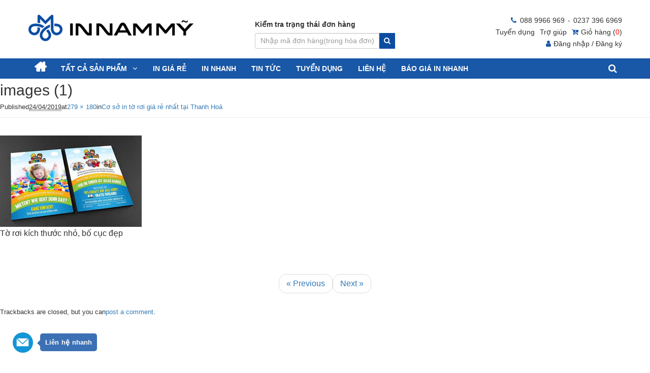

--- FILE ---
content_type: text/html; charset=UTF-8
request_url: https://innhanh24h.net/in-to-roi-gia-re/images-1
body_size: 11731
content:
<!DOCTYPE html><html lang="vi"><head><meta charset="UTF-8" /><meta name="viewport" content="width=device-width, initial-scale=1.0" /><link rel="profile" href="https://gmpg.org/xfn/11" /><link rel="pingback" href="https://innhanh24h.net/xmlrpc.php" /><link rel="icon" type="image/png" href="https://innhanh24h.net/wp-content/uploads/2017/11/fav32.png"><!--[if lt IE 9]><script src="https://innhanh24h.net/wp-content/themes/innammy/assets/js/html5shiv.min.js" type="text/javascript"></script><![endif]--><meta name='robots' content='index, follow, max-image-preview:large, max-snippet:-1, max-video-preview:-1' /><link media="all" href="https://innhanh24h.net/wp-content/cache/autoptimize/css/autoptimize_13daaa71b4edbaf7962e190a6b6ff2c1.css" rel="stylesheet"><link media="only screen and (max-width: 768px)" href="https://innhanh24h.net/wp-content/cache/autoptimize/css/autoptimize_645e25746732f92ab8912b8a07744c57.css" rel="stylesheet"><title>images (1) - In nhanh 24h</title><link rel="canonical" href="https://innhanh24h.net/in-to-roi-gia-re/images-1/" /><meta property="og:locale" content="vi_VN" /><meta property="og:type" content="article" /><meta property="og:title" content="images (1) - In nhanh 24h" /><meta property="og:description" content="Tờ rơi kích thước nhỏ, bố cục đẹp" /><meta property="og:url" content="https://innhanh24h.net/in-to-roi-gia-re/images-1/" /><meta property="og:site_name" content="In nhanh 24h" /><meta property="article:publisher" content="https://www.facebook.com/innammy24h/" /><meta property="article:modified_time" content="2019-04-24T08:34:29+00:00" /><meta property="og:image" content="https://innhanh24h.net/in-to-roi-gia-re/images-1" /><meta property="og:image:width" content="279" /><meta property="og:image:height" content="180" /><meta property="og:image:type" content="image/jpeg" /><meta name="twitter:card" content="summary_large_image" /> <script type="application/ld+json" class="yoast-schema-graph">{"@context":"https://schema.org","@graph":[{"@type":"WebPage","@id":"https://innhanh24h.net/in-to-roi-gia-re/images-1/","url":"https://innhanh24h.net/in-to-roi-gia-re/images-1/","name":"images (1) - In nhanh 24h","isPartOf":{"@id":"https://innhanh24h.net/#website"},"primaryImageOfPage":{"@id":"https://innhanh24h.net/in-to-roi-gia-re/images-1/#primaryimage"},"image":{"@id":"https://innhanh24h.net/in-to-roi-gia-re/images-1/#primaryimage"},"thumbnailUrl":"https://innhanh24h.net/wp-content/uploads/2019/04/images-1.jpg","datePublished":"2019-04-24T08:33:41+00:00","dateModified":"2019-04-24T08:34:29+00:00","breadcrumb":{"@id":"https://innhanh24h.net/in-to-roi-gia-re/images-1/#breadcrumb"},"inLanguage":"vi","potentialAction":[{"@type":"ReadAction","target":["https://innhanh24h.net/in-to-roi-gia-re/images-1/"]}]},{"@type":"ImageObject","inLanguage":"vi","@id":"https://innhanh24h.net/in-to-roi-gia-re/images-1/#primaryimage","url":"https://innhanh24h.net/wp-content/uploads/2019/04/images-1.jpg","contentUrl":"https://innhanh24h.net/wp-content/uploads/2019/04/images-1.jpg","width":279,"height":180,"caption":"Tờ rơi kích thước nhỏ, bố cục đẹp"},{"@type":"BreadcrumbList","@id":"https://innhanh24h.net/in-to-roi-gia-re/images-1/#breadcrumb","itemListElement":[{"@type":"ListItem","position":1,"name":"Home","item":"https://innhanh24h.net/"},{"@type":"ListItem","position":2,"name":"Cơ sở in tờ rơi giá rẻ nhất tại Thanh Hoá","item":"https://innhanh24h.net/in-to-roi-gia-re"},{"@type":"ListItem","position":3,"name":"images (1)"}]},{"@type":"WebSite","@id":"https://innhanh24h.net/#website","url":"https://innhanh24h.net/","name":"In nhanh 24h","description":"Chuyên in ấn các loại nhanh nhất với giá cực kì hấp dẫn","publisher":{"@id":"https://innhanh24h.net/#organization"},"potentialAction":[{"@type":"SearchAction","target":{"@type":"EntryPoint","urlTemplate":"https://innhanh24h.net/?s={search_term_string}"},"query-input":"required name=search_term_string"}],"inLanguage":"vi"},{"@type":"Organization","@id":"https://innhanh24h.net/#organization","name":"In nam mỹ","url":"https://innhanh24h.net/","logo":{"@type":"ImageObject","inLanguage":"vi","@id":"https://innhanh24h.net/#/schema/logo/image/","url":"https://innhanh24h.net/wp-content/uploads/2017/11/logo338x52.png","contentUrl":"https://innhanh24h.net/wp-content/uploads/2017/11/logo338x52.png","width":338,"height":52,"caption":"In nam mỹ"},"image":{"@id":"https://innhanh24h.net/#/schema/logo/image/"},"sameAs":["https://www.facebook.com/innammy24h/"]}]}</script> <link rel='dns-prefetch' href='//www.googletagmanager.com' /><link rel="alternate" type="application/rss+xml" title="Dòng thông tin In nhanh 24h &raquo;" href="https://innhanh24h.net/feed" /><link rel="alternate" type="application/rss+xml" title="In nhanh 24h &raquo; Dòng bình luận" href="https://innhanh24h.net/comments/feed" /><link rel="alternate" type="application/rss+xml" title="In nhanh 24h &raquo; images (1) Dòng bình luận" href="https://innhanh24h.net/in-to-roi-gia-re/images-1#main/feed" /><link rel='stylesheet' id='dashicons-css' href='https://innhanh24h.net/wp-includes/css/dashicons.min.css?ver=6.5.5' type='text/css' media='all' /> <script type="text/javascript" src="https://innhanh24h.net/wp-includes/js/jquery/jquery.min.js?ver=3.7.1" id="jquery-core-js"></script> <script type="text/javascript" id="wc-add-to-cart-js-extra">var wc_add_to_cart_params = {"ajax_url":"\/wp-admin\/admin-ajax.php","wc_ajax_url":"\/?wc-ajax=%%endpoint%%","i18n_view_cart":"Xem gi\u1ecf h\u00e0ng","cart_url":"https:\/\/innhanh24h.net\/gio-hang","is_cart":"","cart_redirect_after_add":"no"};</script> <script type="text/javascript" id="woocommerce-js-extra">var woocommerce_params = {"ajax_url":"\/wp-admin\/admin-ajax.php","wc_ajax_url":"\/?wc-ajax=%%endpoint%%"};</script> <script type="text/javascript" id="nc-woo-js-js-extra">var nc_woo = {"ajax_url":"https:\/\/innhanh24h.net\/wp-admin\/admin-ajax.php","nonce":"438a765f48","type":["image\/gif","image\/png","image\/x-png","image\/pjpeg","image\/jpg","image\/jpeg","image\/svg+xml","application\/pdf"]};</script> <link rel="https://api.w.org/" href="https://innhanh24h.net/wp-json/" /><link rel="alternate" type="application/json" href="https://innhanh24h.net/wp-json/wp/v2/media/3937" /><link rel="alternate" type="application/json+oembed" href="https://innhanh24h.net/wp-json/oembed/1.0/embed?url=https%3A%2F%2Finnhanh24h.net%2Fin-to-roi-gia-re%2Fimages-1%23main" /><link rel="alternate" type="text/xml+oembed" href="https://innhanh24h.net/wp-json/oembed/1.0/embed?url=https%3A%2F%2Finnhanh24h.net%2Fin-to-roi-gia-re%2Fimages-1%23main&#038;format=xml" /><meta name="generator" content="Redux 4.4.16" /><meta name="generator" content="Site Kit by Google 1.126.0" /> <script async src="https://www.googletagmanager.com/gtag/js?id=AW-11479982266"></script> <script>window.dataLayer = window.dataLayer || [];
  function gtag(){dataLayer.push(arguments);}
  gtag('js', new Date());

  gtag('config', 'AW-11479982266');</script> <noscript><style>.woocommerce-product-gallery{ opacity: 1 !important; }</style></noscript>  <script async>(function(w,d,s,l,i){w[l]=w[l]||[];w[l].push({'gtm.start':
new Date().getTime(),event:'gtm.js'});var f=d.getElementsByTagName(s)[0],
j=d.createElement(s),dl=l!='dataLayer'?'&l='+l:'';j.async=true;j.src=
'https://www.googletagmanager.com/gtm.js?id='+i+dl;f.parentNode.insertBefore(j,f);
})(window,document,'script','dataLayer','GTM-ML3NVNG');</script> </head><body data-rsssl=1 class="attachment attachment-template-default single single-attachment postid-3937 attachmentid-3937 attachment-jpeg theme-innammy woocommerce-no-js right-sidebar"> <!--[if lt IE 9]><p class="browsehappy alert alert-danger">You are using an outdated browser. Please <a class="alert-link" href="http://browsehappy.com/">upgrade your browser</a> to improve your experience.</p><![endif]--><header><nav class="navbar navbar-inverse top-navigation" role="navigation"><div class="container-fluid container"><div class="navbar-header"><div class="logo"> <a href="https://innhanh24h.net" title="In nhanh 24h"><img src="https://innhanh24h.net/wp-content/uploads/2017/11/logo338x52.png" title="In nhanh 24h" alt="In nhanh 24h"></a></div><div class="check-status-order"><form action="https://innhanh24h.net/trang-thai-don-hang/" method="post"><div class="wrapper"><div class="check-form"> <label>Kiểm tra trạng thái đơn hàng</label><div class="search-input"><input type="text" id="txtTracking" name="q" class="form-control input-sm" placeholder="Nhập mã đơn hàng(trong hóa đơn)"></div><div class="submit"><button type="submit"><i class="fa fa-search" style="padding-right: 0px; color: White;"></i></button></div></div></div></form></div><div class="com-info"><div class="row-1 text-right"> <i class="fa fa-phone"></i><a href="tel:088 9966 969">088 9966 969</a> - <a href="tel:0237 396 6969">0237 396 6969</a></div><div class="row-2 text-right"> <a href="/tuyen-dung/">Tuyển dụng</a><a href="/lien-he/">Trợ giúp</a><a href="https://innhanh24h.net/gio-hang"><i class="fa fa-cart-plus"></i>Giỏ hàng (<span>0</span>)</a><a href="https://innhanh24h.net/tai-khoan"><i class="fa fa fa-user"></i>Đăng nhập / Đăng ký</a></div></div></div></div></nav><nav class="navbar navbar-default main-navigation" role="navigation"><div class="container icon-menu"> <a href="#" class="nc_button menu btn-icon-menu show" data-on="main-menu" data-off="btn-icon-menu" data-title="Danh mục"><i class="fa fa-bars"></i></a> <a href="#" class="nc_button search btn-icon-menu show" data-on="search-menu" data-off="btn-icon-menu" data-title="Kiểm tra đơn hàng"><i class="fa fa-search"></i></a> <a href="#" class="nc_button closed-menu main-menu search-menu " data-on="btn-icon-menu" data-off="closed-menu"><i class="fa fa-times"></i></a></div><div class="container closed-menu main-menu navbar-horizontal"><div class="container closed-menu search-form"> <i class="fa fa-search nc_button" data-on="search-form" data-hook="navbar"></i><form role="search" method="get" class="search-form" action="https://innhanh24h.net"> <label> <span class="screen-reader-text">Search:</span> <input type="search" class="search-field form-control" placeholder="Search &hellip;" value="" name="s"> </label> <input type="submit" class="search-submit btn btn-default" value="Search"></form></div><ul id="menu-main-menu" class="nav navbar-nav"><li id="menu-item-31" class="menu-item menu-item-type-custom menu-item-object-custom menu-item-home menu-item-31"><a href="https://innhanh24h.net" class="menu-image-title-after"><span class="menu-image-title">Trang Chủ</span></a></li><li id="menu-item-30" class="menu-item menu-item-type-custom menu-item-object-custom menu-item-has-children menu-item-30 dropdown"><a href="#" class="menu-image-title-after"><span class="menu-image-title">Tất cả sản phẩm</span></a><ul role="menu" class=" dropdown-menu"><li id="menu-item-6534" class="menu-item menu-item-type-taxonomy menu-item-object-product_cat menu-item-6534"><a href="https://innhanh24h.net/thiep-cuoi" class="menu-image-title-after menu-image-not-hovered"><span class='menu-image-wrapper'><img width="225" height="300" src="https://innhanh24h.net/wp-content/uploads/2024/09/457887590_957762416363179_1749504592691432705_n-225x300.jpg" class="menu-image menu-image-title-after" alt="" decoding="async" fetchpriority="high" srcset="https://innhanh24h.net/wp-content/uploads/2024/09/457887590_957762416363179_1749504592691432705_n-225x300.jpg 225w, https://innhanh24h.net/wp-content/uploads/2024/09/457887590_957762416363179_1749504592691432705_n-768x1024.jpg 768w, https://innhanh24h.net/wp-content/uploads/2024/09/457887590_957762416363179_1749504592691432705_n-1152x1536.jpg 1152w, https://innhanh24h.net/wp-content/uploads/2024/09/457887590_957762416363179_1749504592691432705_n-300x400.jpg 300w, https://innhanh24h.net/wp-content/uploads/2024/09/457887590_957762416363179_1749504592691432705_n.jpg 1536w" sizes="(max-width: 225px) 100vw, 225px" /></span><span class="menu-image-title">Thiệp cưới</span></a></li><li id="menu-item-318" class="menu-item menu-item-type-taxonomy menu-item-object-product_cat menu-item-318"><a href="https://innhanh24h.net/to-roi-to-gap" class="menu-image-title-after menu-image-not-hovered"><span class='menu-image-wrapper'><img width="276" height="300" src="https://innhanh24h.net/wp-content/uploads/2018/01/to-roi-to-gap-276x300.jpg" class="menu-image menu-image-title-after" alt="" decoding="async" srcset="https://innhanh24h.net/wp-content/uploads/2018/01/to-roi-to-gap-276x300.jpg 276w, https://innhanh24h.net/wp-content/uploads/2018/01/to-roi-to-gap-300x326.jpg 300w, https://innhanh24h.net/wp-content/uploads/2018/01/to-roi-to-gap.jpg 700w" sizes="(max-width: 276px) 100vw, 276px" /></span><span class="menu-image-title">Tờ rơi &#8211; tờ gấp</span></a></li><li id="menu-item-309" class="menu-item menu-item-type-taxonomy menu-item-object-product_cat menu-item-309"><a href="https://innhanh24h.net/catalogue" class="menu-image-title-after menu-image-not-hovered"><span class='menu-image-wrapper'><img width="276" height="300" src="https://innhanh24h.net/wp-content/uploads/2017/11/tien-nguyet-276x300.jpg" class="menu-image menu-image-title-after" alt="" decoding="async" srcset="https://innhanh24h.net/wp-content/uploads/2017/11/tien-nguyet-276x300.jpg 276w, https://innhanh24h.net/wp-content/uploads/2017/11/tien-nguyet-300x326.jpg 300w, https://innhanh24h.net/wp-content/uploads/2017/11/tien-nguyet-22x24.jpg 22w, https://innhanh24h.net/wp-content/uploads/2017/11/tien-nguyet-33x36.jpg 33w, https://innhanh24h.net/wp-content/uploads/2017/11/tien-nguyet-44x48.jpg 44w, https://innhanh24h.net/wp-content/uploads/2017/11/tien-nguyet.jpg 700w" sizes="(max-width: 276px) 100vw, 276px" /></span><span class="menu-image-title">Catalogue</span></a></li><li id="menu-item-339" class="menu-item menu-item-type-taxonomy menu-item-object-product_cat menu-item-339"><a href="https://innhanh24h.net/phieu-thu-chi-bieu-mau" class="menu-image-title-after menu-image-not-hovered"><span class='menu-image-wrapper'><img width="276" height="300" src="https://innhanh24h.net/wp-content/uploads/2017/11/tailieu3-1-276x300.png" class="menu-image menu-image-title-after" alt="" decoding="async" srcset="https://innhanh24h.net/wp-content/uploads/2017/11/tailieu3-1-276x300.png 276w, https://innhanh24h.net/wp-content/uploads/2017/11/tailieu3-1-300x326.png 300w, https://innhanh24h.net/wp-content/uploads/2017/11/tailieu3-1-22x24.png 22w, https://innhanh24h.net/wp-content/uploads/2017/11/tailieu3-1-33x36.png 33w, https://innhanh24h.net/wp-content/uploads/2017/11/tailieu3-1-44x48.png 44w, https://innhanh24h.net/wp-content/uploads/2017/11/tailieu3-1.png 700w" sizes="(max-width: 276px) 100vw, 276px" /></span><span class="menu-image-title">Phiếu thu chi, biểu mẫu</span></a></li><li id="menu-item-1393" class="menu-item menu-item-type-taxonomy menu-item-object-product_cat menu-item-1393"><a href="https://innhanh24h.net/tem-nhan-dan" class="menu-image-title-after menu-image-not-hovered"><span class='menu-image-wrapper'><img width="300" height="300" src="https://innhanh24h.net/wp-content/uploads/2018/04/tem-decal-300x300.jpg" class="menu-image menu-image-title-after" alt="In decal đẹp" decoding="async" srcset="https://innhanh24h.net/wp-content/uploads/2018/04/tem-decal-300x300.jpg 300w, https://innhanh24h.net/wp-content/uploads/2018/04/tem-decal-100x100.jpg 100w, https://innhanh24h.net/wp-content/uploads/2018/04/tem-decal-150x150.jpg 150w, https://innhanh24h.net/wp-content/uploads/2018/04/tem-decal.jpg 600w" sizes="(max-width: 300px) 100vw, 300px" /></span><span class="menu-image-title">Tem, nhãn dán</span></a></li><li id="menu-item-23" class="menu-item menu-item-type-post_type menu-item-object-product menu-item-23"><a href="https://innhanh24h.net/sach-tap-chi" class="menu-image-title-after menu-image-not-hovered"><span class='menu-image-wrapper'><img width="276" height="300" src="https://innhanh24h.net/wp-content/uploads/2017/11/sach-va-tap-chi-1-276x300.png" class="menu-image menu-image-title-after" alt="" decoding="async" srcset="https://innhanh24h.net/wp-content/uploads/2017/11/sach-va-tap-chi-1-276x300.png 276w, https://innhanh24h.net/wp-content/uploads/2017/11/sach-va-tap-chi-1-300x326.png 300w, https://innhanh24h.net/wp-content/uploads/2017/11/sach-va-tap-chi-1-22x24.png 22w, https://innhanh24h.net/wp-content/uploads/2017/11/sach-va-tap-chi-1-33x36.png 33w, https://innhanh24h.net/wp-content/uploads/2017/11/sach-va-tap-chi-1-44x48.png 44w, https://innhanh24h.net/wp-content/uploads/2017/11/sach-va-tap-chi-1.png 700w" sizes="(max-width: 276px) 100vw, 276px" /></span><span class="menu-image-title">Sách, Tạp chí</span></a></li><li id="menu-item-25" class="menu-item menu-item-type-post_type menu-item-object-product menu-item-25"><a href="https://innhanh24h.net/order-nha-hang" class="menu-image-title-after menu-image-not-hovered"><span class='menu-image-wrapper'><img width="276" height="300" src="https://innhanh24h.net/wp-content/uploads/2017/11/menu-276x300.jpg" class="menu-image menu-image-title-after" alt="in-an-menu" decoding="async" srcset="https://innhanh24h.net/wp-content/uploads/2017/11/menu-276x300.jpg 276w, https://innhanh24h.net/wp-content/uploads/2017/11/menu-300x326.jpg 300w, https://innhanh24h.net/wp-content/uploads/2017/11/menu-22x24.jpg 22w, https://innhanh24h.net/wp-content/uploads/2017/11/menu-33x36.jpg 33w, https://innhanh24h.net/wp-content/uploads/2017/11/menu-44x48.jpg 44w, https://innhanh24h.net/wp-content/uploads/2017/11/menu.jpg 700w" sizes="(max-width: 276px) 100vw, 276px" /></span><span class="menu-image-title">Order nhà hàng</span></a></li><li id="menu-item-26" class="menu-item menu-item-type-post_type menu-item-object-product menu-item-26"><a href="https://innhanh24h.net/giay-tieu-de" class="menu-image-title-after menu-image-not-hovered"><span class='menu-image-wrapper'><img width="276" height="300" src="https://innhanh24h.net/wp-content/uploads/2017/11/giaytieude1-276x300.png" class="menu-image menu-image-title-after" alt="" decoding="async" srcset="https://innhanh24h.net/wp-content/uploads/2017/11/giaytieude1-276x300.png 276w, https://innhanh24h.net/wp-content/uploads/2017/11/giaytieude1-300x326.png 300w, https://innhanh24h.net/wp-content/uploads/2017/11/giaytieude1-22x24.png 22w, https://innhanh24h.net/wp-content/uploads/2017/11/giaytieude1-33x36.png 33w, https://innhanh24h.net/wp-content/uploads/2017/11/giaytieude1-44x48.png 44w, https://innhanh24h.net/wp-content/uploads/2017/11/giaytieude1.png 700w" sizes="(max-width: 276px) 100vw, 276px" /></span><span class="menu-image-title">Giấy tiêu đề</span></a></li><li id="menu-item-28" class="menu-item menu-item-type-post_type menu-item-object-product menu-item-28"><a href="https://innhanh24h.net/folder" class="menu-image-title-after menu-image-not-hovered"><span class='menu-image-wrapper'><img width="276" height="300" src="https://innhanh24h.net/wp-content/uploads/2017/11/Folder-tien-nguyet-276x300.jpg" class="menu-image menu-image-title-after" alt="" decoding="async" srcset="https://innhanh24h.net/wp-content/uploads/2017/11/Folder-tien-nguyet-276x300.jpg 276w, https://innhanh24h.net/wp-content/uploads/2017/11/Folder-tien-nguyet-300x326.jpg 300w, https://innhanh24h.net/wp-content/uploads/2017/11/Folder-tien-nguyet-22x24.jpg 22w, https://innhanh24h.net/wp-content/uploads/2017/11/Folder-tien-nguyet-33x36.jpg 33w, https://innhanh24h.net/wp-content/uploads/2017/11/Folder-tien-nguyet-44x48.jpg 44w, https://innhanh24h.net/wp-content/uploads/2017/11/Folder-tien-nguyet.jpg 700w" sizes="(max-width: 276px) 100vw, 276px" /></span><span class="menu-image-title">Folder</span></a></li><li id="menu-item-152" class="menu-item menu-item-type-taxonomy menu-item-object-product_cat menu-item-152"><a href="https://innhanh24h.net/phong-bi" class="menu-image-title-after menu-image-not-hovered"><span class='menu-image-wrapper'><img width="276" height="300" src="https://innhanh24h.net/wp-content/uploads/2017/11/bao-thu-phong-bi-1-276x300.png" class="menu-image menu-image-title-after" alt="" decoding="async" srcset="https://innhanh24h.net/wp-content/uploads/2017/11/bao-thu-phong-bi-1-276x300.png 276w, https://innhanh24h.net/wp-content/uploads/2017/11/bao-thu-phong-bi-1-e1523087982989-300x326.png 300w, https://innhanh24h.net/wp-content/uploads/2017/11/bao-thu-phong-bi-1-22x24.png 22w, https://innhanh24h.net/wp-content/uploads/2017/11/bao-thu-phong-bi-1-33x36.png 33w, https://innhanh24h.net/wp-content/uploads/2017/11/bao-thu-phong-bi-1-44x48.png 44w, https://innhanh24h.net/wp-content/uploads/2017/11/bao-thu-phong-bi-1-e1523087982989.png 600w" sizes="(max-width: 276px) 100vw, 276px" /></span><span class="menu-image-title">Phong bì</span></a></li><li id="menu-item-237" class="menu-item menu-item-type-taxonomy menu-item-object-product_cat menu-item-237"><a href="https://innhanh24h.net/danh-thiep" class="menu-image-title-after menu-image-not-hovered"><span class='menu-image-wrapper'><img width="300" height="300" src="https://innhanh24h.net/wp-content/uploads/2017/12/innammy-cardvisit1-300x300.jpg" class="menu-image menu-image-title-after" alt="In name card đẹp" decoding="async" srcset="https://innhanh24h.net/wp-content/uploads/2017/12/innammy-cardvisit1-300x300.jpg 300w, https://innhanh24h.net/wp-content/uploads/2017/12/innammy-cardvisit1-100x100.jpg 100w, https://innhanh24h.net/wp-content/uploads/2017/12/innammy-cardvisit1-600x600.jpg 600w, https://innhanh24h.net/wp-content/uploads/2017/12/innammy-cardvisit1-150x150.jpg 150w, https://innhanh24h.net/wp-content/uploads/2017/12/innammy-cardvisit1-250x250.jpg 250w, https://innhanh24h.net/wp-content/uploads/2017/12/innammy-cardvisit1-500x500.jpg 500w, https://innhanh24h.net/wp-content/uploads/2017/12/innammy-cardvisit1-180x180.jpg 180w, https://innhanh24h.net/wp-content/uploads/2017/12/innammy-cardvisit1.jpg 626w" sizes="(max-width: 300px) 100vw, 300px" /></span><span class="menu-image-title">Danh thiếp</span></a></li><li id="menu-item-960" class="menu-item menu-item-type-taxonomy menu-item-object-product_cat menu-item-960"><a href="https://innhanh24h.net/giay-khen" class="menu-image-title-after menu-image-not-hovered"><span class='menu-image-wrapper'><img width="300" height="300" src="https://innhanh24h.net/wp-content/uploads/2018/06/giay-khen-tt-avata-300x300.jpg" class="menu-image menu-image-title-after" alt="" decoding="async" srcset="https://innhanh24h.net/wp-content/uploads/2018/06/giay-khen-tt-avata-300x300.jpg 300w, https://innhanh24h.net/wp-content/uploads/2018/06/giay-khen-tt-avata-100x100.jpg 100w, https://innhanh24h.net/wp-content/uploads/2018/06/giay-khen-tt-avata-150x150.jpg 150w, https://innhanh24h.net/wp-content/uploads/2018/06/giay-khen-tt-avata.jpg 600w" sizes="(max-width: 300px) 100vw, 300px" /></span><span class="menu-image-title">Giấy khen</span></a></li><li id="menu-item-5205" class="menu-item menu-item-type-taxonomy menu-item-object-product_cat menu-item-5205"><a href="https://innhanh24h.net/con-dau" class="menu-image-title-after menu-image-not-hovered"><span class='menu-image-wrapper'><img width="450" height="300" src="https://innhanh24h.net/wp-content/uploads/2019/11/con-dau.jpg" class="menu-image menu-image-title-after" alt="" decoding="async" srcset="https://innhanh24h.net/wp-content/uploads/2019/11/con-dau.jpg 450w, https://innhanh24h.net/wp-content/uploads/2019/11/con-dau-300x200.jpg 300w" sizes="(max-width: 450px) 100vw, 450px" /></span><span class="menu-image-title">Con dấu</span></a></li><li id="menu-item-5206" class="menu-item menu-item-type-taxonomy menu-item-object-product_cat menu-item-5206"><a href="https://innhanh24h.net/thu-moi" class="menu-image-title-after menu-image-not-hovered"><span class='menu-image-wrapper'><img width="300" height="300" src="https://innhanh24h.net/wp-content/uploads/2019/11/thu-moi.jpg" class="menu-image menu-image-title-after" alt="" decoding="async" srcset="https://innhanh24h.net/wp-content/uploads/2019/11/thu-moi.jpg 300w, https://innhanh24h.net/wp-content/uploads/2019/11/thu-moi-150x150.jpg 150w, https://innhanh24h.net/wp-content/uploads/2019/11/thu-moi-100x100.jpg 100w" sizes="(max-width: 300px) 100vw, 300px" /></span><span class="menu-image-title">Thư mời</span></a></li></ul></li><li id="menu-item-47" class="menu-item menu-item-type-taxonomy menu-item-object-product_cat menu-item-47"><a href="https://innhanh24h.net/in-gia-re" class="menu-image-title-after"><span class="menu-image-title">In giá rẻ</span></a></li><li id="menu-item-48" class="menu-item menu-item-type-taxonomy menu-item-object-product_cat menu-item-48"><a href="https://innhanh24h.net/in-nhanh" class="menu-image-title-after"><span class="menu-image-title">In nhanh</span></a></li><li id="menu-item-145" class="menu-item menu-item-type-taxonomy menu-item-object-category menu-item-145"><a href="https://innhanh24h.net/tin-tuc" class="menu-image-title-after"><span class="menu-image-title">Tin tức</span></a></li><li id="menu-item-1701" class="menu-item menu-item-type-taxonomy menu-item-object-category menu-item-1701"><a href="https://innhanh24h.net/tuyen-dung" class="menu-image-title-after"><span class="menu-image-title">Tuyển dụng</span></a></li><li id="menu-item-50" class="menu-item menu-item-type-post_type menu-item-object-page menu-item-50"><a href="https://innhanh24h.net/lien-he" class="menu-image-title-after"><span class="menu-image-title">Liên hệ</span></a></li><li id="menu-item-3660" class="menu-item menu-item-type-post_type menu-item-object-page menu-item-3660"><a href="https://innhanh24h.net/bao-gia-in-nhanh" class="menu-image-title-after"><span class="menu-image-title">Báo giá in nhanh</span></a></li></ul></div><div class="container closed-menu search-menu"><form action="https://innhanh24h.net/trang-thai-don-hang/" method="post"><div class="wrapper"><div class="check-form"> <label>Kiểm tra trạng thái đơn hàng</label><div class="search-input"><input type="text" id="txtTracking" name="q" class="form-control input-sm" placeholder="Nhập mã đơn hàng(trong hóa đơn)"></div><div class="submit"><button type="submit"><span>Tìm kiếm</span></button></div></div></div></form></div></nav></header><div id="primary" class="image-attachment"><main id="main" class="site-main" role="main"><article id="post-3937" class="post-3937 attachment type-attachment status-inherit hentry"><header class="entry-header"><h1 class="entry-title">images (1)</h1><div class="entry-meta"> Published <span class="entry-date"><abbr class="published" title="3:33 Chiều">24/04/2019</abbr></span> at <a href="https://innhanh24h.net/wp-content/uploads/2019/04/images-1.jpg" title="Link to full-size image">279 &times; 180</a> in <a href="https://innhanh24h.net/in-to-roi-gia-re" title="Return to Cơ sở in tờ rơi giá rẻ nhất tại Thanh Hoá" rel="gallery">Cơ sở in tờ rơi giá rẻ nhất tại Thanh Hoá</a></div></header><div class="entry-content"><div class="entry-attachment"><div class="attachment"> <a href="https://innhanh24h.net/in-to-roi-gia-re/in-to-roi-5#main" title="images (1)" rel="attachment"><img width="279" height="180" src="https://innhanh24h.net/wp-content/uploads/2019/04/images-1.jpg" class="attachment-1200x1200 size-1200x1200" alt="" decoding="async" loading="lazy" /></a></div><div class="entry-caption"><p>Tờ rơi kích thước nhỏ, bố cục đẹp</p></div></div></div><nav role="navigation" id="image-navigation" class="image-navigation"><ul class="pager"><li><a href='https://innhanh24h.net/in-to-roi-gia-re/in-to-roi-5#main'>&laquo; Previous</a></li><li><a href='https://innhanh24h.net/in-to-roi-gia-re/images-2#main'>Next &raquo;</a></li></ul></nav><footer class="entry-meta"> Trackbacks are closed, but you can <a class="comment-link" href="#respond" title="Post a comment">post a comment</a>.</footer></article><div id="comments" class="comments-area hidden-print"><div class="comments-title"><h3> <span>0 Bình luận</span></h3></div></div><div id="respond" class="comment-respond"><h3 id="reply-title" class="comment-reply-title"> <small><a rel="nofollow" id="cancel-comment-reply-link" href="/in-to-roi-gia-re/images-1#respond" style="display:none;">Hủy</a></small></h3><p class="must-log-in">Bạn phải <a href="https://innhanh24h.net/secret-login?redirect_to=https%3A%2F%2Finnhanh24h.net%2Fin-to-roi-gia-re%2Fimages-1%23main">đăng nhập</a> để gửi bình luận.</p></div></main></div><footer class="site-footer" id="colophon" role="contentinfo"><div class="row top-footer"><div class="container"><div class="col-sm-3 col-xs-12"><div class="team team_list clearfix"><div class="column one-fourth clearfix"><div class="image_frame no_link scale-with-grid"><div class="image_wrapper"><a href="/"><img class="scale-with-grid" src="/wp-content/themes/innammy/images/doan-hoa-innammy.png" alt="doan-hoa-innammy" width="300" height="298" /></a></div><div class="info_wrapper"><h4><a href="/">Hoa Hoa</a></h4><p class="subtitle">Bộ phận Kinh Doanh</p><div class="links"><i class="fa fa-envelope"></i><br /> <i class="fa fa-facebook-square"></i></div></div></div></div><div class="column one-second clearfix"><div class="desc_wrapper"><p class="phone"><i class="fa fa-phone"></i><a href="tel:0889966969">088 9966 969</a></p><div class="desc">Đặt hàng, hỗ trợ dịch vụ khắc dấu và thiệp cưới.</div></div></div></div></div><div class="col-sm-3 col-xs-12"><div class="team team_list clearfix"><div class="column one-fourth clearfix"><div class="image_frame no_link scale-with-grid"><div class="image_wrapper"><a href="/"><img class="scale-with-grid" src="/wp-content/themes/innammy/images/contact-innammy.png" alt="thanh-tam-innammy" width="300" height="298" /></a></div><div class="info_wrapper"><h4><a href="/">Mỹ Dung</a></h4><p class="subtitle">Bộ phận Kinh Doanh</p><div class="links"><i class="fa fa-envelope"></i><br /> <i class="fa fa-facebook-square"></i></div></div></div></div><div class="column one-second clearfix"><div class="desc_wrapper"><p class="phone"><i class="fa fa-phone"></i><a href="tel:0889966969">088 9966 969</a></p><div class="desc">Đặt hàng, hỗ trợ dịch vụ các ấn phẩm in ấn, chế bản.</div></div></div></div></div><div class="col-sm-3 col-xs-12"><div class="team team_list clearfix"><div class="column one-fourth clearfix"><div class="image_frame no_link scale-with-grid"><div class="image_wrapper"><a href="/"><img class="scale-with-grid" src="/wp-content/themes/innammy/images/my-duc-innammy.png" alt="my-duc-innammy" width="300" height="298" /></a></div><div class="info_wrapper"><h4><a href="/">Mỹ Đức</a></h4><p class="subtitle">Kế Toán, Sản Xuất</p><div class="links"><i class="fa fa-envelope"></i><br /> <i class="fa fa-facebook-square"></i></div></div></div></div><div class="column one-second clearfix"><div class="desc_wrapper"><p class="phone"><i class="fa fa-phone"></i><a href="tel:0889966969">088 9966 969</a></p><div class="desc">Bộ phận Kế toán đơn hàng, hỗ trợ kỹ thuật và sản xuất.</div></div></div></div></div><div class="col-sm-3 col-xs-12"><div class="team team_list clearfix"><div class="column one-fourth clearfix"><div class="image_frame no_link scale-with-grid"><div class="image_wrapper"><a href="/"><img class="scale-with-grid" src="/wp-content/themes/innammy/images/contact-innammy.png" alt="anh-contact-innammy" width="300" height="298" /></a></div><div class="info_wrapper"><h4><a href="/">Lễ Tân</a></h4><p class="subtitle">Bộ phận Lễ tân</p><div class="links"><i class="fa fa-envelope"></i><br /> <i class="fa fa-facebook-square"></i></div></div></div></div><div class="column one-second clearfix"><div class="desc_wrapper"><p class="phone"><i class="fa fa-phone"></i><a href="tel:0889966969">088 9966 969</a></p><div class="desc">Bộ phận Lễ tân tiếp nhận đơn hàng và giải đáp thắc mắc.</div></div></div></div></div></div></div><div class="row main-footer"><div class="container"><div class="col-sm-6 col-xs-12"><div class="textwidget ali-center"><div class="image_frame image_item no_link scale-with-grid alignnone no_border" style="margin-bottom: 20px;"><div class="image_wrapper"><img class="scale-with-grid lazyloaded" src="https://innhanh24h.net/wp-content/uploads/2017/11/logo241x79.png" alt="logo241x79" width="143" height="79" data-lazy-src="https://innammy.com/wp-content/uploads/2017/04/logo241x79.png" /></div></div><ul><li>In Nam Mỹ là thương hiệu dịch vụ in ấn của Công ty TNHH Một Thành Viên Thiên Y.</li><li>Chúng tôi yêu những thiết kế tuyệt vời và làm ra những sản phẩm chất lượng.</li><li>Gửi yêu cầu cho chúng tôi <a href="mailto:innammy@gmail.com">innammy@gmail.com</a>.</li><li>Bản quyền CÔNG TY TNHH MTV THIÊN Y</li><li>GPĐKKD số 2801271326</li><li>Chịu trách nhiệm chính: Nguyễn Thanh Tùng</li></ul></div></div><div class="col-sm-3 col-xs-12"><h4>DANH MỤC</h4><ul class="list-cat"><li><i class="fa fa-th-large"></i> <a href="https://innhanh24h.net/in-nam-my-dia-chi-in-an-chuyen-nghiep-tai-thanh-hoa/">Giới thiệu</a></li><li><i class="fa fa-th-large"></i> <a href="https://innhanh24h.net/">Sản phẩm in</a></li><li><i class="fa fa-th-large"></i> <a href="https://innhanh24h.net/">Dịch vụ</a></li><li><i class="fa fa-th-large"></i> <a href="https://innhanh24h.net/tin-tuc/">Tin tức</a></li><li><i class="fa fa-th-large"></i> <a href="https://innhanh24h.net/chinh-sach-bao-mat-thong-tin/">Bảo mật thông tin</a></li><li><i class="fa fa-th-large"></i> <a href="https://innhanh24h.net/chinh-sach-doi-tra-va-hoan-tien/">Đổi trả &amp; hoàn tiền</a></li><li><i class="fa fa-th-large"></i> <a href="https://innhanh24h.net/chinh-sach-giao-hang-va-thanh-toan/">Giao hàng &amp; thanh toán</a></li><li><i class="fa fa-th-large"></i> <a href="https://innhanh24h.net/tuyen-dung/">Tuyển dụng</a></li></ul></div><div class="col-sm-3 col-xs-12"><h4>ĐỊA CHỈ IN NAM MỸ</h4><p><strong>1. Trụ sở chính</strong><br /> Địa chỉ: Số 69 Minh Khai, Phường Hạc Thành, Tỉnh Thanh Hoá<br /> Hotline: 0889 966 969 - Tel: 0237 3966 969<br /> Zalo: 0948043368 – 0946196363 – 0949129368<br /> Email: innammy@gmail.com<br /> Website: innammy.com – innhanh24h.net<br /> <strong>2. Văn phòng đại diện – Hà Nội</strong><br /> Địa chỉ: 2101 Tòa nhà Center Point, 110 đường Cầu Giấy, phường Nghĩa Đô, Tp. Hà Nội<br /> (Phục vụ tiếp nhận đơn hàng, tư vấn &amp; hỗ trợ khách hàng khu vực miền Bắc)<br /> <strong>3. Xưởng sản xuất</strong><br /> Địa chỉ: 09 Nguyễn Nhữ Soạn, Phường Hạc Thành, Tỉnh Thanh Hoá<br /> (Chuyên sản xuất – gia công – hoàn thiện các sản phẩm bao bì, ấn phẩm)</p></div></div></div><div class="footer-text col-sm-12"><div class="container">&copy; 2026 In nhanh 24h</div></div></footer><div class="contact-group"><div class="button-contact icon-loop-4"> <a href="#open" class="icon-box icon-open"><span> <span class="icon-box"><svg viewBox="0 0 25 17" fill="none" xmlns="http://www.w3.org/2000/svg"><path d="M23.0859 0.6875H1.95312L12.5 10.3359L23.0859 0.6875Z" fill="white"></path><path d="M12.5 12.4453L0.78125 1.74219V16.3125H24.2188V1.74219L12.5 12.4453Z" fill="white"></path></svg></span><span class="icon-box"><svg viewBox="0 0 26 25" fill="none" xmlns="http://www.w3.org/2000/svg"><path fill-rule="evenodd" clip-rule="evenodd" d="M4.94031 0.525758C5.08196 0.574157 5.30045 0.687111 5.4259 0.76782C6.19465 1.27622 8.3352 4.00768 9.03525 5.37145C9.43579 6.15013 9.5693 6.7271 9.44393 7.15478C9.31437 7.61474 9.09999 7.85684 8.14098 8.62748C7.75657 8.93812 7.39642 9.25687 7.33982 9.34161C7.19414 9.55143 7.07675 9.96296 7.07675 10.2535C7.08086 10.9273 7.51784 12.1498 8.09244 13.0899C8.53748 13.8202 9.33461 14.7562 10.1237 15.4744C11.0503 16.3217 11.8676 16.8986 12.7902 17.3546C13.9758 17.9436 14.7001 18.0929 15.2302 17.8468C15.3637 17.7863 15.5053 17.7056 15.5499 17.6693C15.5903 17.633 15.9019 17.2537 16.2418 16.8341C16.8972 16.011 17.047 15.8779 17.4961 15.7246C18.0667 15.5309 18.6493 15.5833 19.236 15.8819C19.6812 16.1119 20.6523 16.7131 21.2794 17.1488C22.1049 17.7258 23.8691 19.1621 24.1079 19.4486C24.5286 19.9651 24.6015 20.6267 24.3182 21.3571C24.0188 22.1276 22.8535 23.5721 22.0401 24.1894C21.3037 24.7462 20.7818 24.96 20.0939 24.9923C19.5274 25.0205 19.2927 24.9721 18.5684 24.6736C12.8873 22.3375 8.35139 18.8515 4.75011 14.0622C2.8686 11.5607 1.43617 8.9664 0.456916 6.27523C-0.113577 4.70574 -0.141881 4.02386 0.327435 3.22096C0.529795 2.88206 1.39166 2.04281 2.01883 1.57481C3.06282 0.800117 3.54431 0.513639 3.92872 0.432967C4.19172 0.376467 4.64893 0.420845 4.94031 0.525758V0.525758Z" fill="white"></path></svg></span><span class="icon-box"><svg viewBox="0 0 27 27" fill="none" xmlns="http://www.w3.org/2000/svg"><path fill-rule="evenodd" clip-rule="evenodd" d="M13.3515 0C5.97766 0 0 5.52732 0 12.3457C0 16.2309 1.94152 19.6964 4.97572 21.9594V26.6667L9.52178 24.1751C10.735 24.5104 12.0203 24.6914 13.3515 24.6914C20.7253 24.6914 26.703 19.164 26.703 12.3457C26.703 5.52732 20.7253 0 13.3515 0V0ZM14.6779 16.624L11.2778 13.0026L4.64353 16.624L11.9412 8.88738L15.4242 12.5088L21.9756 8.88738L14.6779 16.624V16.624Z" fill="white"></path></svg></span><span class="icon-box"><svg viewBox="0 0 26 24" fill="none" xmlns="http://www.w3.org/2000/svg"><g clip-path="url(#clip0)"><path fill-rule="evenodd" clip-rule="evenodd" d="M6.1578 23.7083C6.63575 23.7033 7.1135 23.6982 7.59069 23.6982C7.58883 23.6849 7.58621 23.6723 7.58291 23.6604C7.58629 23.6721 7.58896 23.6846 7.59085 23.6978C7.69966 23.6978 7.80846 23.7032 7.91727 23.7141H15.7785C16.4313 23.7141 17.0841 23.7153 17.737 23.7165C19.0427 23.7189 20.3483 23.7213 21.654 23.7141H21.6812C23.4982 23.6978 24.9562 22.22 24.9454 20.4055V17.2272C24.9454 17.2074 24.9468 17.183 24.9482 17.1574C24.9528 17.0776 24.958 16.9863 24.9236 16.9882C24.8257 16.9936 24.6712 17.0285 24.6168 17.0829C24.1996 17.3606 23.795 17.664 23.3904 17.9674C22.5813 18.5741 21.7721 19.1808 20.8617 19.5829C17.3191 20.7763 14.186 20.8329 10.8605 20.0306C10.6785 19.9645 10.5918 19.9719 10.438 19.9851C10.3389 19.9935 10.2119 20.0044 10.0136 19.9995C9.98949 20.0005 9.96438 20.0012 9.93834 20.002C9.61027 20.0122 9.13397 20.027 8.56466 20.3729C7.23179 20.7803 5.42406 20.8329 4.48989 20.6934C4.49406 20.7028 4.49663 20.7109 4.49863 20.7184C4.49557 20.7121 4.4926 20.7057 4.48973 20.6993C4.47675 20.6847 4.46036 20.6718 4.44448 20.6593C4.39382 20.6194 4.34834 20.5836 4.43533 20.5091C4.46072 20.4928 4.48611 20.4759 4.5115 20.459C4.56227 20.4252 4.61305 20.3914 4.66382 20.3624C5.3765 19.9006 6.04565 19.3954 6.48631 18.6511C7.08538 17.9257 6.80769 17.6429 6.27834 17.1036L6.25839 17.0833C3.67939 14.4553 2.92052 11.6667 3.18951 7.9157C3.51048 5.85664 4.45709 4.08552 5.8226 2.54258C6.64952 1.60812 7.63421 0.852952 8.71138 0.222737C8.72693 0.212857 8.74505 0.204811 8.76354 0.196597C8.81623 0.173195 8.87198 0.148436 8.88003 0.0760497C8.88639 0.0188781 8.79444 -6.75655e-06 8.7618 -6.75655e-06C8.14789 -6.75655e-06 7.54189 -0.00548785 6.93872 -0.0109434C5.74059 -0.0217803 4.55359 -0.0325165 3.33775 6.43284e-06C1.59143 0.0489024 -0.000125075 1.24999 0.0287061 3.39011C0.0359602 7.1716 0.0335416 10.9507 0.0311236 14.7289C0.0299148 16.6178 0.0287061 18.5064 0.0287061 20.395C0.0287061 22.1498 1.37245 23.6222 3.12966 23.6928C4.13767 23.7297 5.14819 23.719 6.1578 23.7083ZM4.55802 20.8169C4.56235 20.823 4.56679 20.829 4.57133 20.8351C4.66536 20.9184 4.75865 21.0025 4.85139 21.0873C4.76154 21.0013 4.66868 20.9153 4.57149 20.8292C4.56665 20.8249 4.56217 20.8208 4.55802 20.8169ZM7.35057 23.4319C7.31787 23.4107 7.28626 23.3882 7.25899 23.3609C7.25651 23.3605 7.25395 23.36 7.25131 23.3593C7.25381 23.3618 7.25632 23.3643 7.25883 23.3668C7.28615 23.3915 7.31781 23.4121 7.35057 23.4319Z" fill="white"></path><path d="M8.43945 11.5396C9.26093 11.5396 10.0334 11.5342 10.8005 11.5396C11.2303 11.5451 11.4642 11.7243 11.5078 12.0666C11.5567 12.4958 11.3065 12.7837 10.8386 12.7892C9.95728 12.8 9.0814 12.7946 8.20008 12.7946C7.94439 12.7946 7.69414 12.8055 7.43844 12.7892C7.12291 12.7729 6.81281 12.7077 6.66049 12.3817C6.50816 12.0557 6.61696 11.7624 6.82369 11.4962C7.66149 10.4313 8.50473 9.36104 9.34797 8.2962C9.39694 8.23101 9.4459 8.16581 9.49486 8.10605C9.44046 8.01369 9.3643 8.05715 9.29901 8.05172C8.71146 8.04629 8.11848 8.05172 7.53093 8.04629C7.39492 8.04629 7.25892 8.02999 7.12835 8.00283C6.81825 7.9322 6.62785 7.62253 6.69857 7.31829C6.74753 7.11184 6.91074 6.94342 7.11747 6.89452C7.24803 6.86193 7.38404 6.84563 7.52005 6.84563C8.48841 6.84019 9.46222 6.84019 10.4306 6.84563C10.6047 6.84019 10.7733 6.86193 10.942 6.90539C11.3119 7.03034 11.4697 7.37261 11.3228 7.73118C11.1922 8.04086 10.9855 8.30707 10.7788 8.57328C10.0661 9.48056 9.35342 10.3824 8.64074 11.2788C8.5809 11.3495 8.5265 11.4201 8.43945 11.5396V11.5396Z" fill="white"></path><path d="M14.7502 8.68218C14.8808 8.51376 15.0168 8.3562 15.2398 8.31274C15.6696 8.22581 16.0722 8.50289 16.0776 8.93753C16.094 10.0241 16.0885 11.1107 16.0776 12.1973C16.0776 12.4798 15.8927 12.7297 15.6261 12.8112C15.3541 12.9144 15.044 12.8329 14.8645 12.5993C14.772 12.4852 14.7339 12.4635 14.6033 12.5667C14.1082 12.9687 13.5479 13.0394 12.944 12.8438C11.9757 12.5287 11.5785 11.7735 11.4697 10.8553C11.3555 9.86112 11.6873 9.01359 12.5795 8.49203C13.3194 8.05196 14.0702 8.08999 14.7502 8.68218V8.68218ZM12.8243 10.6652C12.8352 10.9042 12.9114 11.1324 13.0528 11.3226C13.3466 11.7137 13.907 11.7952 14.3041 11.5019C14.3694 11.453 14.4292 11.3932 14.4836 11.3226C14.7883 10.9097 14.7883 10.2306 14.4836 9.81766C14.3313 9.60577 14.0919 9.48082 13.8362 9.47538C13.2378 9.43735 12.8189 9.89915 12.8243 10.6652V10.6652ZM18.5203 10.6978C18.4768 9.30153 19.3962 8.25841 20.7019 8.22038C22.0892 8.17692 23.1011 9.10595 23.1446 10.4642C23.1881 11.8387 22.3449 12.8112 21.0446 12.9416C19.6247 13.0828 18.4986 12.056 18.5203 10.6978V10.6978ZM19.8858 10.5674C19.875 10.839 19.9566 11.1053 20.1198 11.328C20.419 11.7192 20.9793 11.7952 21.371 11.491C21.4309 11.4475 21.4798 11.3932 21.5288 11.3389C21.8443 10.926 21.8443 10.2306 21.5343 9.81766C21.3819 9.61121 21.1425 9.48082 20.8869 9.47538C20.2993 9.44279 19.8858 9.88829 19.8858 10.5674V10.5674ZM18.0416 9.61664C18.0416 10.4587 18.047 11.3008 18.0416 12.1429C18.047 12.5287 17.7424 12.8492 17.3561 12.8601C17.2908 12.8601 17.2201 12.8547 17.1548 12.8384C16.8828 12.7677 16.6761 12.4798 16.6761 12.1375V7.81834C16.6761 7.563 16.6706 7.31308 16.6761 7.05774C16.6815 6.6394 16.9481 6.36776 17.3507 6.36776C17.7641 6.36232 18.0416 6.63397 18.0416 7.0686C18.047 7.91614 18.0416 8.7691 18.0416 9.61664V9.61664Z" fill="white"></path></g><defs><clipPath id="clip0"><rect width="25.0341" height="23.72" fill="white"></rect></clipPath></defs></svg></span> </span></a> <a href="#close" class="icon-box icon-close"><svg viewport="0 0 12 12" version="1.1" xmlns="http://www.w3.org/2000/svg"><line x1="5" y1="5" x2="21" y2="21" stroke="white" stroke-width="3"></line><line x1="21" y1="5" x2="5" y2="21" stroke="white" stroke-width="3"></line></svg></a> <span class="button-over icon-box"></span><div class="text-box text-contact">Liên hệ nhanh</div></div><ul class="button-list" id="button-list"><li class="button-email"><a href="mailto:innammy@gmail.com"><span class="icon-box icon-email" style="background-color: #f7a400"><svg viewBox="0 0 25 17" fill="none" xmlns="http://www.w3.org/2000/svg"><path d="M23.0859 0.6875H1.95312L12.5 10.3359L23.0859 0.6875Z" fill="white"></path><path d="M12.5 12.4453L0.78125 1.74219V16.3125H24.2188V1.74219L12.5 12.4453Z" fill="white"></path></svg></span><span class="text-box text-email">Gửi Email cho chúng tôi</span></a></li><li class="button-call"><a href="tel:0889966969"><span class="icon-box icon-call" style="background-color: #00b151"><svg viewBox="0 0 26 25" fill="none" xmlns="http://www.w3.org/2000/svg"><path fill-rule="evenodd" clip-rule="evenodd" d="M4.94031 0.525758C5.08196 0.574157 5.30045 0.687111 5.4259 0.76782C6.19465 1.27622 8.3352 4.00768 9.03525 5.37145C9.43579 6.15013 9.5693 6.7271 9.44393 7.15478C9.31437 7.61474 9.09999 7.85684 8.14098 8.62748C7.75657 8.93812 7.39642 9.25687 7.33982 9.34161C7.19414 9.55143 7.07675 9.96296 7.07675 10.2535C7.08086 10.9273 7.51784 12.1498 8.09244 13.0899C8.53748 13.8202 9.33461 14.7562 10.1237 15.4744C11.0503 16.3217 11.8676 16.8986 12.7902 17.3546C13.9758 17.9436 14.7001 18.0929 15.2302 17.8468C15.3637 17.7863 15.5053 17.7056 15.5499 17.6693C15.5903 17.633 15.9019 17.2537 16.2418 16.8341C16.8972 16.011 17.047 15.8779 17.4961 15.7246C18.0667 15.5309 18.6493 15.5833 19.236 15.8819C19.6812 16.1119 20.6523 16.7131 21.2794 17.1488C22.1049 17.7258 23.8691 19.1621 24.1079 19.4486C24.5286 19.9651 24.6015 20.6267 24.3182 21.3571C24.0188 22.1276 22.8535 23.5721 22.0401 24.1894C21.3037 24.7462 20.7818 24.96 20.0939 24.9923C19.5274 25.0205 19.2927 24.9721 18.5684 24.6736C12.8873 22.3375 8.35139 18.8515 4.75011 14.0622C2.8686 11.5607 1.43617 8.9664 0.456916 6.27523C-0.113577 4.70574 -0.141881 4.02386 0.327435 3.22096C0.529795 2.88206 1.39166 2.04281 2.01883 1.57481C3.06282 0.800117 3.54431 0.513639 3.92872 0.432967C4.19172 0.376467 4.64893 0.420845 4.94031 0.525758V0.525758Z" fill="white"></path></svg></span><span class="text-box text-call">088 9966 969</span></a></li><li class="button-call"><a href="tel:02373966969 "><span class="icon-box icon-call" style="background-color: #00b151"><svg viewBox="0 0 26 25" fill="none" xmlns="http://www.w3.org/2000/svg"><path fill-rule="evenodd" clip-rule="evenodd" d="M4.94031 0.525758C5.08196 0.574157 5.30045 0.687111 5.4259 0.76782C6.19465 1.27622 8.3352 4.00768 9.03525 5.37145C9.43579 6.15013 9.5693 6.7271 9.44393 7.15478C9.31437 7.61474 9.09999 7.85684 8.14098 8.62748C7.75657 8.93812 7.39642 9.25687 7.33982 9.34161C7.19414 9.55143 7.07675 9.96296 7.07675 10.2535C7.08086 10.9273 7.51784 12.1498 8.09244 13.0899C8.53748 13.8202 9.33461 14.7562 10.1237 15.4744C11.0503 16.3217 11.8676 16.8986 12.7902 17.3546C13.9758 17.9436 14.7001 18.0929 15.2302 17.8468C15.3637 17.7863 15.5053 17.7056 15.5499 17.6693C15.5903 17.633 15.9019 17.2537 16.2418 16.8341C16.8972 16.011 17.047 15.8779 17.4961 15.7246C18.0667 15.5309 18.6493 15.5833 19.236 15.8819C19.6812 16.1119 20.6523 16.7131 21.2794 17.1488C22.1049 17.7258 23.8691 19.1621 24.1079 19.4486C24.5286 19.9651 24.6015 20.6267 24.3182 21.3571C24.0188 22.1276 22.8535 23.5721 22.0401 24.1894C21.3037 24.7462 20.7818 24.96 20.0939 24.9923C19.5274 25.0205 19.2927 24.9721 18.5684 24.6736C12.8873 22.3375 8.35139 18.8515 4.75011 14.0622C2.8686 11.5607 1.43617 8.9664 0.456916 6.27523C-0.113577 4.70574 -0.141881 4.02386 0.327435 3.22096C0.529795 2.88206 1.39166 2.04281 2.01883 1.57481C3.06282 0.800117 3.54431 0.513639 3.92872 0.432967C4.19172 0.376467 4.64893 0.420845 4.94031 0.525758V0.525758Z" fill="white"></path></svg></span><span class="text-box text-call">0237 396 6969</span></a></li><li class="button-fb-message"><a href="https://m.me/innammy24h" rel="nofollow noopener" class="ga_tracking" target="_blank" data={"cat":"fb-message","act":""}><span class="icon-box icon-fb-message" style="background-color: #007fff"><svg viewBox="0 0 27 27" fill="none" xmlns="http://www.w3.org/2000/svg"><path fill-rule="evenodd" clip-rule="evenodd" d="M13.3515 0C5.97766 0 0 5.52732 0 12.3457C0 16.2309 1.94152 19.6964 4.97572 21.9594V26.6667L9.52178 24.1751C10.735 24.5104 12.0203 24.6914 13.3515 24.6914C20.7253 24.6914 26.703 19.164 26.703 12.3457C26.703 5.52732 20.7253 0 13.3515 0V0ZM14.6779 16.624L11.2778 13.0026L4.64353 16.624L11.9412 8.88738L15.4242 12.5088L21.9756 8.88738L14.6779 16.624V16.624Z" fill="white"></path></svg></span><span class="text-box text-fb-message">Chat ngay để nhận tư vấn</span></a></li><li class="button-zalo"><a href="https://zalo.me/0949129368" rel="nofollow noopener" class="ga_tracking" target="_blank" data={"cat":"zalo","act":"0949129368"}><span class="icon-box icon-zalo" style="background-color: #0068ff"><svg viewBox="0 0 26 24" fill="none" xmlns="http://www.w3.org/2000/svg"><g clip-path="url(#clip0)"><path fill-rule="evenodd" clip-rule="evenodd" d="M6.1578 23.7083C6.63575 23.7033 7.1135 23.6982 7.59069 23.6982C7.58883 23.6849 7.58621 23.6723 7.58291 23.6604C7.58629 23.6721 7.58896 23.6846 7.59085 23.6978C7.69966 23.6978 7.80846 23.7032 7.91727 23.7141H15.7785C16.4313 23.7141 17.0841 23.7153 17.737 23.7165C19.0427 23.7189 20.3483 23.7213 21.654 23.7141H21.6812C23.4982 23.6978 24.9562 22.22 24.9454 20.4055V17.2272C24.9454 17.2074 24.9468 17.183 24.9482 17.1574C24.9528 17.0776 24.958 16.9863 24.9236 16.9882C24.8257 16.9936 24.6712 17.0285 24.6168 17.0829C24.1996 17.3606 23.795 17.664 23.3904 17.9674C22.5813 18.5741 21.7721 19.1808 20.8617 19.5829C17.3191 20.7763 14.186 20.8329 10.8605 20.0306C10.6785 19.9645 10.5918 19.9719 10.438 19.9851C10.3389 19.9935 10.2119 20.0044 10.0136 19.9995C9.98949 20.0005 9.96438 20.0012 9.93834 20.002C9.61027 20.0122 9.13397 20.027 8.56466 20.3729C7.23179 20.7803 5.42406 20.8329 4.48989 20.6934C4.49406 20.7028 4.49663 20.7109 4.49863 20.7184C4.49557 20.7121 4.4926 20.7057 4.48973 20.6993C4.47675 20.6847 4.46036 20.6718 4.44448 20.6593C4.39382 20.6194 4.34834 20.5836 4.43533 20.5091C4.46072 20.4928 4.48611 20.4759 4.5115 20.459C4.56227 20.4252 4.61305 20.3914 4.66382 20.3624C5.3765 19.9006 6.04565 19.3954 6.48631 18.6511C7.08538 17.9257 6.80769 17.6429 6.27834 17.1036L6.25839 17.0833C3.67939 14.4553 2.92052 11.6667 3.18951 7.9157C3.51048 5.85664 4.45709 4.08552 5.8226 2.54258C6.64952 1.60812 7.63421 0.852952 8.71138 0.222737C8.72693 0.212857 8.74505 0.204811 8.76354 0.196597C8.81623 0.173195 8.87198 0.148436 8.88003 0.0760497C8.88639 0.0188781 8.79444 -6.75655e-06 8.7618 -6.75655e-06C8.14789 -6.75655e-06 7.54189 -0.00548785 6.93872 -0.0109434C5.74059 -0.0217803 4.55359 -0.0325165 3.33775 6.43284e-06C1.59143 0.0489024 -0.000125075 1.24999 0.0287061 3.39011C0.0359602 7.1716 0.0335416 10.9507 0.0311236 14.7289C0.0299148 16.6178 0.0287061 18.5064 0.0287061 20.395C0.0287061 22.1498 1.37245 23.6222 3.12966 23.6928C4.13767 23.7297 5.14819 23.719 6.1578 23.7083ZM4.55802 20.8169C4.56235 20.823 4.56679 20.829 4.57133 20.8351C4.66536 20.9184 4.75865 21.0025 4.85139 21.0873C4.76154 21.0013 4.66868 20.9153 4.57149 20.8292C4.56665 20.8249 4.56217 20.8208 4.55802 20.8169ZM7.35057 23.4319C7.31787 23.4107 7.28626 23.3882 7.25899 23.3609C7.25651 23.3605 7.25395 23.36 7.25131 23.3593C7.25381 23.3618 7.25632 23.3643 7.25883 23.3668C7.28615 23.3915 7.31781 23.4121 7.35057 23.4319Z" fill="white"></path><path d="M8.43945 11.5396C9.26093 11.5396 10.0334 11.5342 10.8005 11.5396C11.2303 11.5451 11.4642 11.7243 11.5078 12.0666C11.5567 12.4958 11.3065 12.7837 10.8386 12.7892C9.95728 12.8 9.0814 12.7946 8.20008 12.7946C7.94439 12.7946 7.69414 12.8055 7.43844 12.7892C7.12291 12.7729 6.81281 12.7077 6.66049 12.3817C6.50816 12.0557 6.61696 11.7624 6.82369 11.4962C7.66149 10.4313 8.50473 9.36104 9.34797 8.2962C9.39694 8.23101 9.4459 8.16581 9.49486 8.10605C9.44046 8.01369 9.3643 8.05715 9.29901 8.05172C8.71146 8.04629 8.11848 8.05172 7.53093 8.04629C7.39492 8.04629 7.25892 8.02999 7.12835 8.00283C6.81825 7.9322 6.62785 7.62253 6.69857 7.31829C6.74753 7.11184 6.91074 6.94342 7.11747 6.89452C7.24803 6.86193 7.38404 6.84563 7.52005 6.84563C8.48841 6.84019 9.46222 6.84019 10.4306 6.84563C10.6047 6.84019 10.7733 6.86193 10.942 6.90539C11.3119 7.03034 11.4697 7.37261 11.3228 7.73118C11.1922 8.04086 10.9855 8.30707 10.7788 8.57328C10.0661 9.48056 9.35342 10.3824 8.64074 11.2788C8.5809 11.3495 8.5265 11.4201 8.43945 11.5396V11.5396Z" fill="white"></path><path d="M14.7502 8.68218C14.8808 8.51376 15.0168 8.3562 15.2398 8.31274C15.6696 8.22581 16.0722 8.50289 16.0776 8.93753C16.094 10.0241 16.0885 11.1107 16.0776 12.1973C16.0776 12.4798 15.8927 12.7297 15.6261 12.8112C15.3541 12.9144 15.044 12.8329 14.8645 12.5993C14.772 12.4852 14.7339 12.4635 14.6033 12.5667C14.1082 12.9687 13.5479 13.0394 12.944 12.8438C11.9757 12.5287 11.5785 11.7735 11.4697 10.8553C11.3555 9.86112 11.6873 9.01359 12.5795 8.49203C13.3194 8.05196 14.0702 8.08999 14.7502 8.68218V8.68218ZM12.8243 10.6652C12.8352 10.9042 12.9114 11.1324 13.0528 11.3226C13.3466 11.7137 13.907 11.7952 14.3041 11.5019C14.3694 11.453 14.4292 11.3932 14.4836 11.3226C14.7883 10.9097 14.7883 10.2306 14.4836 9.81766C14.3313 9.60577 14.0919 9.48082 13.8362 9.47538C13.2378 9.43735 12.8189 9.89915 12.8243 10.6652V10.6652ZM18.5203 10.6978C18.4768 9.30153 19.3962 8.25841 20.7019 8.22038C22.0892 8.17692 23.1011 9.10595 23.1446 10.4642C23.1881 11.8387 22.3449 12.8112 21.0446 12.9416C19.6247 13.0828 18.4986 12.056 18.5203 10.6978V10.6978ZM19.8858 10.5674C19.875 10.839 19.9566 11.1053 20.1198 11.328C20.419 11.7192 20.9793 11.7952 21.371 11.491C21.4309 11.4475 21.4798 11.3932 21.5288 11.3389C21.8443 10.926 21.8443 10.2306 21.5343 9.81766C21.3819 9.61121 21.1425 9.48082 20.8869 9.47538C20.2993 9.44279 19.8858 9.88829 19.8858 10.5674V10.5674ZM18.0416 9.61664C18.0416 10.4587 18.047 11.3008 18.0416 12.1429C18.047 12.5287 17.7424 12.8492 17.3561 12.8601C17.2908 12.8601 17.2201 12.8547 17.1548 12.8384C16.8828 12.7677 16.6761 12.4798 16.6761 12.1375V7.81834C16.6761 7.563 16.6706 7.31308 16.6761 7.05774C16.6815 6.6394 16.9481 6.36776 17.3507 6.36776C17.7641 6.36232 18.0416 6.63397 18.0416 7.0686C18.047 7.91614 18.0416 8.7691 18.0416 9.61664V9.61664Z" fill="white"></path></g><defs><clipPath id="clip0"><rect width="25.0341" height="23.72" fill="white"></rect></clipPath></defs></svg></span><span class="text-box text-zalo">Chat Zalo với kinh doanh 1</span></a></li><li class="button-zalo"><a href="https://zalo.me/0946196363" rel="nofollow noopener" class="ga_tracking" target="_blank" data={"cat":"zalo","act":"0946196363"}><span class="icon-box icon-zalo" style="background-color: #0068ff"><svg viewBox="0 0 26 24" fill="none" xmlns="http://www.w3.org/2000/svg"><g clip-path="url(#clip0)"><path fill-rule="evenodd" clip-rule="evenodd" d="M6.1578 23.7083C6.63575 23.7033 7.1135 23.6982 7.59069 23.6982C7.58883 23.6849 7.58621 23.6723 7.58291 23.6604C7.58629 23.6721 7.58896 23.6846 7.59085 23.6978C7.69966 23.6978 7.80846 23.7032 7.91727 23.7141H15.7785C16.4313 23.7141 17.0841 23.7153 17.737 23.7165C19.0427 23.7189 20.3483 23.7213 21.654 23.7141H21.6812C23.4982 23.6978 24.9562 22.22 24.9454 20.4055V17.2272C24.9454 17.2074 24.9468 17.183 24.9482 17.1574C24.9528 17.0776 24.958 16.9863 24.9236 16.9882C24.8257 16.9936 24.6712 17.0285 24.6168 17.0829C24.1996 17.3606 23.795 17.664 23.3904 17.9674C22.5813 18.5741 21.7721 19.1808 20.8617 19.5829C17.3191 20.7763 14.186 20.8329 10.8605 20.0306C10.6785 19.9645 10.5918 19.9719 10.438 19.9851C10.3389 19.9935 10.2119 20.0044 10.0136 19.9995C9.98949 20.0005 9.96438 20.0012 9.93834 20.002C9.61027 20.0122 9.13397 20.027 8.56466 20.3729C7.23179 20.7803 5.42406 20.8329 4.48989 20.6934C4.49406 20.7028 4.49663 20.7109 4.49863 20.7184C4.49557 20.7121 4.4926 20.7057 4.48973 20.6993C4.47675 20.6847 4.46036 20.6718 4.44448 20.6593C4.39382 20.6194 4.34834 20.5836 4.43533 20.5091C4.46072 20.4928 4.48611 20.4759 4.5115 20.459C4.56227 20.4252 4.61305 20.3914 4.66382 20.3624C5.3765 19.9006 6.04565 19.3954 6.48631 18.6511C7.08538 17.9257 6.80769 17.6429 6.27834 17.1036L6.25839 17.0833C3.67939 14.4553 2.92052 11.6667 3.18951 7.9157C3.51048 5.85664 4.45709 4.08552 5.8226 2.54258C6.64952 1.60812 7.63421 0.852952 8.71138 0.222737C8.72693 0.212857 8.74505 0.204811 8.76354 0.196597C8.81623 0.173195 8.87198 0.148436 8.88003 0.0760497C8.88639 0.0188781 8.79444 -6.75655e-06 8.7618 -6.75655e-06C8.14789 -6.75655e-06 7.54189 -0.00548785 6.93872 -0.0109434C5.74059 -0.0217803 4.55359 -0.0325165 3.33775 6.43284e-06C1.59143 0.0489024 -0.000125075 1.24999 0.0287061 3.39011C0.0359602 7.1716 0.0335416 10.9507 0.0311236 14.7289C0.0299148 16.6178 0.0287061 18.5064 0.0287061 20.395C0.0287061 22.1498 1.37245 23.6222 3.12966 23.6928C4.13767 23.7297 5.14819 23.719 6.1578 23.7083ZM4.55802 20.8169C4.56235 20.823 4.56679 20.829 4.57133 20.8351C4.66536 20.9184 4.75865 21.0025 4.85139 21.0873C4.76154 21.0013 4.66868 20.9153 4.57149 20.8292C4.56665 20.8249 4.56217 20.8208 4.55802 20.8169ZM7.35057 23.4319C7.31787 23.4107 7.28626 23.3882 7.25899 23.3609C7.25651 23.3605 7.25395 23.36 7.25131 23.3593C7.25381 23.3618 7.25632 23.3643 7.25883 23.3668C7.28615 23.3915 7.31781 23.4121 7.35057 23.4319Z" fill="white"></path><path d="M8.43945 11.5396C9.26093 11.5396 10.0334 11.5342 10.8005 11.5396C11.2303 11.5451 11.4642 11.7243 11.5078 12.0666C11.5567 12.4958 11.3065 12.7837 10.8386 12.7892C9.95728 12.8 9.0814 12.7946 8.20008 12.7946C7.94439 12.7946 7.69414 12.8055 7.43844 12.7892C7.12291 12.7729 6.81281 12.7077 6.66049 12.3817C6.50816 12.0557 6.61696 11.7624 6.82369 11.4962C7.66149 10.4313 8.50473 9.36104 9.34797 8.2962C9.39694 8.23101 9.4459 8.16581 9.49486 8.10605C9.44046 8.01369 9.3643 8.05715 9.29901 8.05172C8.71146 8.04629 8.11848 8.05172 7.53093 8.04629C7.39492 8.04629 7.25892 8.02999 7.12835 8.00283C6.81825 7.9322 6.62785 7.62253 6.69857 7.31829C6.74753 7.11184 6.91074 6.94342 7.11747 6.89452C7.24803 6.86193 7.38404 6.84563 7.52005 6.84563C8.48841 6.84019 9.46222 6.84019 10.4306 6.84563C10.6047 6.84019 10.7733 6.86193 10.942 6.90539C11.3119 7.03034 11.4697 7.37261 11.3228 7.73118C11.1922 8.04086 10.9855 8.30707 10.7788 8.57328C10.0661 9.48056 9.35342 10.3824 8.64074 11.2788C8.5809 11.3495 8.5265 11.4201 8.43945 11.5396V11.5396Z" fill="white"></path><path d="M14.7502 8.68218C14.8808 8.51376 15.0168 8.3562 15.2398 8.31274C15.6696 8.22581 16.0722 8.50289 16.0776 8.93753C16.094 10.0241 16.0885 11.1107 16.0776 12.1973C16.0776 12.4798 15.8927 12.7297 15.6261 12.8112C15.3541 12.9144 15.044 12.8329 14.8645 12.5993C14.772 12.4852 14.7339 12.4635 14.6033 12.5667C14.1082 12.9687 13.5479 13.0394 12.944 12.8438C11.9757 12.5287 11.5785 11.7735 11.4697 10.8553C11.3555 9.86112 11.6873 9.01359 12.5795 8.49203C13.3194 8.05196 14.0702 8.08999 14.7502 8.68218V8.68218ZM12.8243 10.6652C12.8352 10.9042 12.9114 11.1324 13.0528 11.3226C13.3466 11.7137 13.907 11.7952 14.3041 11.5019C14.3694 11.453 14.4292 11.3932 14.4836 11.3226C14.7883 10.9097 14.7883 10.2306 14.4836 9.81766C14.3313 9.60577 14.0919 9.48082 13.8362 9.47538C13.2378 9.43735 12.8189 9.89915 12.8243 10.6652V10.6652ZM18.5203 10.6978C18.4768 9.30153 19.3962 8.25841 20.7019 8.22038C22.0892 8.17692 23.1011 9.10595 23.1446 10.4642C23.1881 11.8387 22.3449 12.8112 21.0446 12.9416C19.6247 13.0828 18.4986 12.056 18.5203 10.6978V10.6978ZM19.8858 10.5674C19.875 10.839 19.9566 11.1053 20.1198 11.328C20.419 11.7192 20.9793 11.7952 21.371 11.491C21.4309 11.4475 21.4798 11.3932 21.5288 11.3389C21.8443 10.926 21.8443 10.2306 21.5343 9.81766C21.3819 9.61121 21.1425 9.48082 20.8869 9.47538C20.2993 9.44279 19.8858 9.88829 19.8858 10.5674V10.5674ZM18.0416 9.61664C18.0416 10.4587 18.047 11.3008 18.0416 12.1429C18.047 12.5287 17.7424 12.8492 17.3561 12.8601C17.2908 12.8601 17.2201 12.8547 17.1548 12.8384C16.8828 12.7677 16.6761 12.4798 16.6761 12.1375V7.81834C16.6761 7.563 16.6706 7.31308 16.6761 7.05774C16.6815 6.6394 16.9481 6.36776 17.3507 6.36776C17.7641 6.36232 18.0416 6.63397 18.0416 7.0686C18.047 7.91614 18.0416 8.7691 18.0416 9.61664V9.61664Z" fill="white"></path></g><defs><clipPath id="clip0"><rect width="25.0341" height="23.72" fill="white"></rect></clipPath></defs></svg></span><span class="text-box text-zalo">Chat Zalo với kinh doanh 2</span></a></li><li class="button-zalo"><a href="https://zalo.me/0948043368" rel="nofollow noopener" class="ga_tracking" target="_blank" data={"cat":"zalo","act":"0948043368"}><span class="icon-box icon-zalo" style="background-color: #0068ff"><svg viewBox="0 0 26 24" fill="none" xmlns="http://www.w3.org/2000/svg"><g clip-path="url(#clip0)"><path fill-rule="evenodd" clip-rule="evenodd" d="M6.1578 23.7083C6.63575 23.7033 7.1135 23.6982 7.59069 23.6982C7.58883 23.6849 7.58621 23.6723 7.58291 23.6604C7.58629 23.6721 7.58896 23.6846 7.59085 23.6978C7.69966 23.6978 7.80846 23.7032 7.91727 23.7141H15.7785C16.4313 23.7141 17.0841 23.7153 17.737 23.7165C19.0427 23.7189 20.3483 23.7213 21.654 23.7141H21.6812C23.4982 23.6978 24.9562 22.22 24.9454 20.4055V17.2272C24.9454 17.2074 24.9468 17.183 24.9482 17.1574C24.9528 17.0776 24.958 16.9863 24.9236 16.9882C24.8257 16.9936 24.6712 17.0285 24.6168 17.0829C24.1996 17.3606 23.795 17.664 23.3904 17.9674C22.5813 18.5741 21.7721 19.1808 20.8617 19.5829C17.3191 20.7763 14.186 20.8329 10.8605 20.0306C10.6785 19.9645 10.5918 19.9719 10.438 19.9851C10.3389 19.9935 10.2119 20.0044 10.0136 19.9995C9.98949 20.0005 9.96438 20.0012 9.93834 20.002C9.61027 20.0122 9.13397 20.027 8.56466 20.3729C7.23179 20.7803 5.42406 20.8329 4.48989 20.6934C4.49406 20.7028 4.49663 20.7109 4.49863 20.7184C4.49557 20.7121 4.4926 20.7057 4.48973 20.6993C4.47675 20.6847 4.46036 20.6718 4.44448 20.6593C4.39382 20.6194 4.34834 20.5836 4.43533 20.5091C4.46072 20.4928 4.48611 20.4759 4.5115 20.459C4.56227 20.4252 4.61305 20.3914 4.66382 20.3624C5.3765 19.9006 6.04565 19.3954 6.48631 18.6511C7.08538 17.9257 6.80769 17.6429 6.27834 17.1036L6.25839 17.0833C3.67939 14.4553 2.92052 11.6667 3.18951 7.9157C3.51048 5.85664 4.45709 4.08552 5.8226 2.54258C6.64952 1.60812 7.63421 0.852952 8.71138 0.222737C8.72693 0.212857 8.74505 0.204811 8.76354 0.196597C8.81623 0.173195 8.87198 0.148436 8.88003 0.0760497C8.88639 0.0188781 8.79444 -6.75655e-06 8.7618 -6.75655e-06C8.14789 -6.75655e-06 7.54189 -0.00548785 6.93872 -0.0109434C5.74059 -0.0217803 4.55359 -0.0325165 3.33775 6.43284e-06C1.59143 0.0489024 -0.000125075 1.24999 0.0287061 3.39011C0.0359602 7.1716 0.0335416 10.9507 0.0311236 14.7289C0.0299148 16.6178 0.0287061 18.5064 0.0287061 20.395C0.0287061 22.1498 1.37245 23.6222 3.12966 23.6928C4.13767 23.7297 5.14819 23.719 6.1578 23.7083ZM4.55802 20.8169C4.56235 20.823 4.56679 20.829 4.57133 20.8351C4.66536 20.9184 4.75865 21.0025 4.85139 21.0873C4.76154 21.0013 4.66868 20.9153 4.57149 20.8292C4.56665 20.8249 4.56217 20.8208 4.55802 20.8169ZM7.35057 23.4319C7.31787 23.4107 7.28626 23.3882 7.25899 23.3609C7.25651 23.3605 7.25395 23.36 7.25131 23.3593C7.25381 23.3618 7.25632 23.3643 7.25883 23.3668C7.28615 23.3915 7.31781 23.4121 7.35057 23.4319Z" fill="white"></path><path d="M8.43945 11.5396C9.26093 11.5396 10.0334 11.5342 10.8005 11.5396C11.2303 11.5451 11.4642 11.7243 11.5078 12.0666C11.5567 12.4958 11.3065 12.7837 10.8386 12.7892C9.95728 12.8 9.0814 12.7946 8.20008 12.7946C7.94439 12.7946 7.69414 12.8055 7.43844 12.7892C7.12291 12.7729 6.81281 12.7077 6.66049 12.3817C6.50816 12.0557 6.61696 11.7624 6.82369 11.4962C7.66149 10.4313 8.50473 9.36104 9.34797 8.2962C9.39694 8.23101 9.4459 8.16581 9.49486 8.10605C9.44046 8.01369 9.3643 8.05715 9.29901 8.05172C8.71146 8.04629 8.11848 8.05172 7.53093 8.04629C7.39492 8.04629 7.25892 8.02999 7.12835 8.00283C6.81825 7.9322 6.62785 7.62253 6.69857 7.31829C6.74753 7.11184 6.91074 6.94342 7.11747 6.89452C7.24803 6.86193 7.38404 6.84563 7.52005 6.84563C8.48841 6.84019 9.46222 6.84019 10.4306 6.84563C10.6047 6.84019 10.7733 6.86193 10.942 6.90539C11.3119 7.03034 11.4697 7.37261 11.3228 7.73118C11.1922 8.04086 10.9855 8.30707 10.7788 8.57328C10.0661 9.48056 9.35342 10.3824 8.64074 11.2788C8.5809 11.3495 8.5265 11.4201 8.43945 11.5396V11.5396Z" fill="white"></path><path d="M14.7502 8.68218C14.8808 8.51376 15.0168 8.3562 15.2398 8.31274C15.6696 8.22581 16.0722 8.50289 16.0776 8.93753C16.094 10.0241 16.0885 11.1107 16.0776 12.1973C16.0776 12.4798 15.8927 12.7297 15.6261 12.8112C15.3541 12.9144 15.044 12.8329 14.8645 12.5993C14.772 12.4852 14.7339 12.4635 14.6033 12.5667C14.1082 12.9687 13.5479 13.0394 12.944 12.8438C11.9757 12.5287 11.5785 11.7735 11.4697 10.8553C11.3555 9.86112 11.6873 9.01359 12.5795 8.49203C13.3194 8.05196 14.0702 8.08999 14.7502 8.68218V8.68218ZM12.8243 10.6652C12.8352 10.9042 12.9114 11.1324 13.0528 11.3226C13.3466 11.7137 13.907 11.7952 14.3041 11.5019C14.3694 11.453 14.4292 11.3932 14.4836 11.3226C14.7883 10.9097 14.7883 10.2306 14.4836 9.81766C14.3313 9.60577 14.0919 9.48082 13.8362 9.47538C13.2378 9.43735 12.8189 9.89915 12.8243 10.6652V10.6652ZM18.5203 10.6978C18.4768 9.30153 19.3962 8.25841 20.7019 8.22038C22.0892 8.17692 23.1011 9.10595 23.1446 10.4642C23.1881 11.8387 22.3449 12.8112 21.0446 12.9416C19.6247 13.0828 18.4986 12.056 18.5203 10.6978V10.6978ZM19.8858 10.5674C19.875 10.839 19.9566 11.1053 20.1198 11.328C20.419 11.7192 20.9793 11.7952 21.371 11.491C21.4309 11.4475 21.4798 11.3932 21.5288 11.3389C21.8443 10.926 21.8443 10.2306 21.5343 9.81766C21.3819 9.61121 21.1425 9.48082 20.8869 9.47538C20.2993 9.44279 19.8858 9.88829 19.8858 10.5674V10.5674ZM18.0416 9.61664C18.0416 10.4587 18.047 11.3008 18.0416 12.1429C18.047 12.5287 17.7424 12.8492 17.3561 12.8601C17.2908 12.8601 17.2201 12.8547 17.1548 12.8384C16.8828 12.7677 16.6761 12.4798 16.6761 12.1375V7.81834C16.6761 7.563 16.6706 7.31308 16.6761 7.05774C16.6815 6.6394 16.9481 6.36776 17.3507 6.36776C17.7641 6.36232 18.0416 6.63397 18.0416 7.0686C18.047 7.91614 18.0416 8.7691 18.0416 9.61664V9.61664Z" fill="white"></path></g><defs><clipPath id="clip0"><rect width="25.0341" height="23.72" fill="white"></rect></clipPath></defs></svg></span><span class="text-box text-zalo">Chat Zalo với kinh doanh 3</span></a></li></ul></div> <script type="text/javascript">( function($) {
		$('.contact-group').on('click', '.button-contact', function(e){
			e.preventDefault()
			var t = $(this).parents('.contact-group').first()
			if(t.hasClass('extend')){
				t.removeClass('extend')
			}else{
				t.addClass('extend')
			}
		})
	})( jQuery );</script> <script type='text/javascript'>(function () {
			var c = document.body.className;
			c = c.replace(/woocommerce-no-js/, 'woocommerce-js');
			document.body.className = c;
		})();</script> <script type="text/javascript" id="contact-form-7-js-extra">var wpcf7 = {"api":{"root":"https:\/\/innhanh24h.net\/wp-json\/","namespace":"contact-form-7\/v1"},"cached":"1"};</script> <script type="text/javascript" id="wc-order-attribution-js-extra">var wc_order_attribution = {"params":{"lifetime":1.0000000000000000818030539140313095458623138256371021270751953125e-5,"session":30,"ajaxurl":"https:\/\/innhanh24h.net\/wp-admin\/admin-ajax.php","prefix":"wc_order_attribution_","allowTracking":true},"fields":{"source_type":"current.typ","referrer":"current_add.rf","utm_campaign":"current.cmp","utm_source":"current.src","utm_medium":"current.mdm","utm_content":"current.cnt","utm_id":"current.id","utm_term":"current.trm","session_entry":"current_add.ep","session_start_time":"current_add.fd","session_pages":"session.pgs","session_count":"udata.vst","user_agent":"udata.uag"}};</script>  <noscript><iframe src="https://www.googletagmanager.com/ns.html?id=GTM-ML3NVNG"
height="0" width="0" style="display:none;visibility:hidden"></iframe></noscript>  <script defer src="https://innhanh24h.net/wp-content/cache/autoptimize/js/autoptimize_e176dddfb299cbf6a9349dc90d7049c0.js"></script></body></html>

<!-- Page cached by LiteSpeed Cache 6.2.0.1 on 2026-01-31 19:08:20 -->